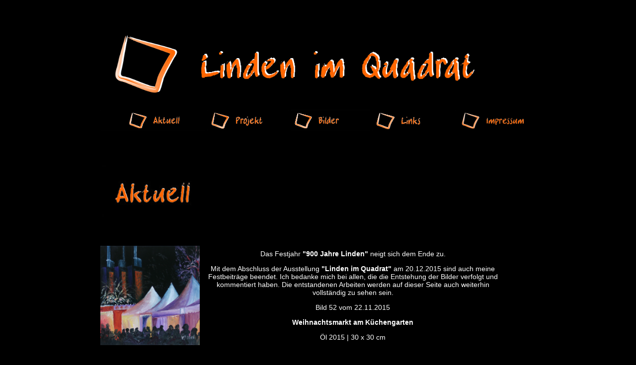

--- FILE ---
content_type: text/html
request_url: http://lindenimquadrat.de/Aktuell.html
body_size: 1454
content:
<!DOCTYPE html PUBLIC "-//W3C//DTD XHTML 1.0 Transitional//EN" "http://www.w3.org/TR/xhtml1/DTD/xhtml1-transitional.dtd">
<html xmlns="http://www.w3.org/1999/xhtml"><!-- InstanceBegin template="/Templates/Quadrat_seitenvorlage.dwt" codeOutsideHTMLIsLocked="false" -->
<head>
<meta http-equiv="Content-Type" content="text/html; charset=utf-8" />
<!-- InstanceBeginEditable name="doctitle" -->
<title>Linden im Quadrat - aktuell</title>
<!-- InstanceEndEditable -->
<!-- InstanceBeginEditable name="head" -->
<!-- InstanceEndEditable -->
<style type="text/css">
body,td,th {
	font-size: 14px;
	color: rgb(255,255,255);
	font-family: Arial, Helvetica, sans-serif;
}
body {
	background-color: rgb(0,0,0);
	margin-left: 200px;
	margin-top: 50px;
	margin-right: 1010px;
}
a {
	font-size: 10px;
	color: rgb(255,153,0);
}
a:link {
	text-decoration: none;
	color: rgb(255,255,255);
}
a:visited {
	text-decoration: none;
	color: rgb(255,255,255);
}
a:hover {
	text-decoration: underline;
}
a:active {
	text-decoration: none;
}
</style>
</head>

<body bgcolor="#000000" text="#FFFFFF" link="#FFFFFF" leftmargin="200">
<p><a href="index.html"><img src="Bilder/quadrat_head.jpg" width="816" /></a></p>
<table width="810" border="0" cellspacing="1">
  <tr>
    <td><a href="Aktuell.html"><img src="Bilder/quadrat_button_aktuell2.jpg" height="43" /></a></td>
    <td><a href="projekt.html"><img src="Bilder/quadrat_button_projekt2.jpg" height="43" /></a></td>
    <td><a href="bilder.html"><img src="Bilder/quadrat_button_Bilder2.jpg" height="43" /></a></td>
    <td><a href="links.html"><img src="Bilder/quadrat_button_links2.jpg" height="43" /></a></td>
    <td><a href="http://www.volker-brose.de/impressum.html" target="_blank"><img src="Bilder/quadrat_button_Impressum2.jpg" height="43" /></a></td>
  </tr>
</table>
<p>&nbsp;</p>
<table width="810" border="0" cellspacing="5">
  <caption>&nbsp;
  </caption>
  <tr>
    <td><!-- InstanceBeginEditable name="Seitentitel" --><img src="Bilder/quadrat_Ueberschrift_Aktuell.jpg" height="105" /><!-- InstanceEndEditable --> </td>
  </tr>
</table>
<p>&nbsp;</p>
<!-- InstanceBeginEditable name="Inhalt" -->
<table width="810" border="0" cellspacing="1">
  <tr>
    <td width="205"><a href="Bilder/Bild_52.jpg" target="_blank"><img src="Bilder/Bild_52.jpg" width="200" height="200" /></a></td>
    <td width="588"><p align="center">Das Festjahr<strong> &quot;900 Jahre Linden&quot; </strong>neigt sich dem Ende zu. </p>
      <p align="center">Mit dem Abschluss der Ausstellung<strong> &quot;Linden im Quadrat&quot; </strong>am 20.12.2015 sind auch meine Festbeitr&auml;ge beendet. Ich bedanke mich bei allen, die die Entstehung der Bilder verfolgt und kommentiert haben. Die entstandenen Arbeiten werden auf dieser Seite auch weiterhin vollst&auml;ndig zu sehen sein.</p>
<p align="center">Bild 52 vom 22.11.2015</p>
      <p align="center"><strong>Weihnachtsmarkt am K&uuml;chengarten</strong></p>
    <p align="center">&Ouml;l 2015 | 30 x 30 cm</p></td>
  </tr>
  <tr>
    <td>&nbsp;</td>
    <td>&nbsp;</td>
  </tr>
  <tr>
    <td colspan="2"><div align="center">
      <p><strong>Ausstellung &quot;Linden im Quadrat&quot; vom 1. November bis 20. Dezember 2015 im r2k</strong></p>
      <p><a href="http://www.r2k-linden.de/aktuell.html" target="_blank">Weitere Infos</a></p>
      <p>***</p>
      <p><strong>Das Buch zum Projekt ist am 1.11.2015 erschienen - &quot;Linden im Quadrat - Bilder eines besonderen Jahres&quot;</strong></p>
</div></td>
  </tr>
</table>
<!-- InstanceEndEditable -->
<table width="810" border="0" cellspacing="1">
  <tr>
    <td width="778" align="center"><em>Linden im Quadrat &copy; Volker Brose 2014/20148 | </em><a href="http://www.volker-brose.de/impressum.html" target="_blank">impressum</a> | <a href="http://www.volker-brose.de/Datenschutz.html" target="_blank">datenschutz</a></td>
  </tr>
  </table>
<p>&nbsp;</p>
<p align="center">&nbsp;</p>
</body>
<!-- InstanceEnd --></html>
